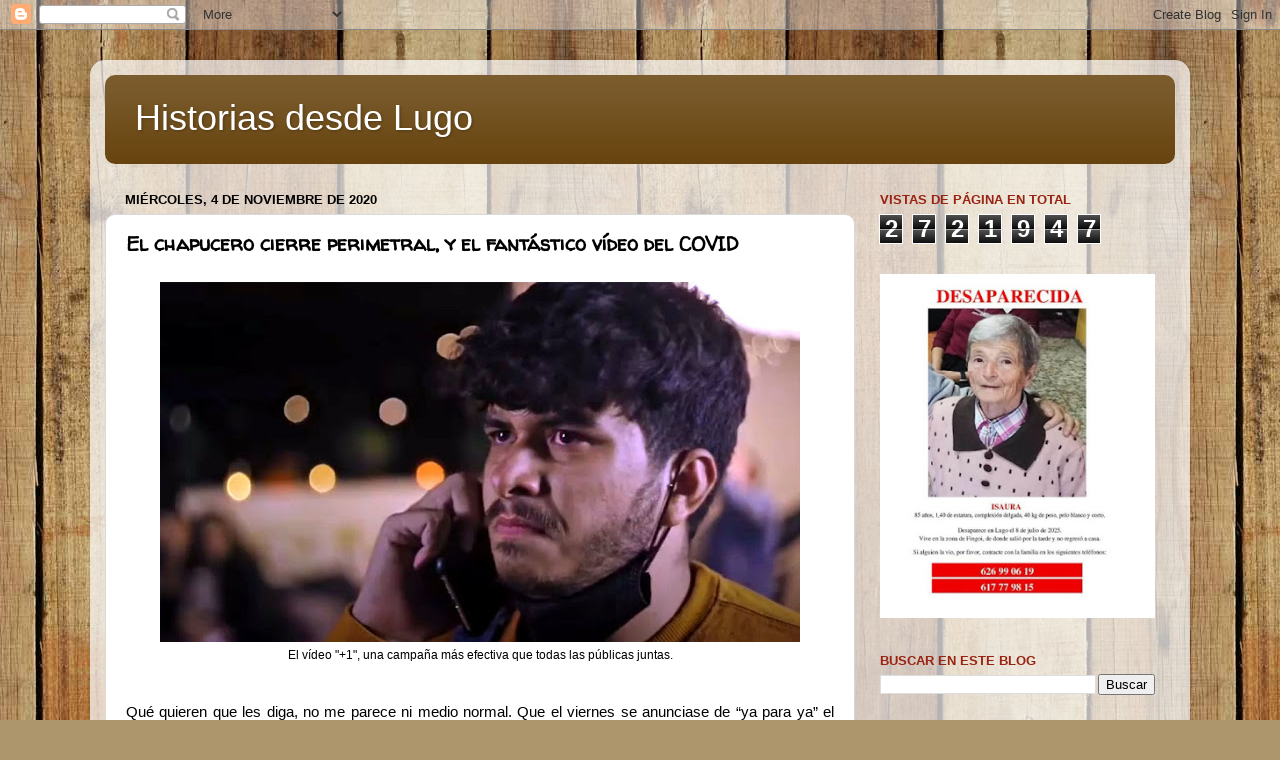

--- FILE ---
content_type: text/html; charset=UTF-8
request_url: https://historiasdesdelugo.blogspot.com/b/stats?style=BLACK_TRANSPARENT&timeRange=ALL_TIME&token=APq4FmCPuvhJi4WNkGGvZy39ZbN6jcEkVwp4oKuhQOlAfdBYSz91_d7-1IireeUpvIQUgHgEhxfCFFACesg_gkJVy9HGL_aMZQ
body_size: -8
content:
{"total":2721947,"sparklineOptions":{"backgroundColor":{"fillOpacity":0.1,"fill":"#000000"},"series":[{"areaOpacity":0.3,"color":"#202020"}]},"sparklineData":[[0,77],[1,28],[2,33],[3,33],[4,28],[5,24],[6,45],[7,27],[8,29],[9,48],[10,81],[11,66],[12,87],[13,58],[14,97],[15,62],[16,39],[17,99],[18,57],[19,38],[20,22],[21,32],[22,21],[23,21],[24,23],[25,26],[26,60],[27,48],[28,35],[29,20]],"nextTickMs":138461}

--- FILE ---
content_type: text/html; charset=utf-8
request_url: https://www.google.com/recaptcha/api2/aframe
body_size: 269
content:
<!DOCTYPE HTML><html><head><meta http-equiv="content-type" content="text/html; charset=UTF-8"></head><body><script nonce="-B23C-VXBbYD6Q4upxNzIw">/** Anti-fraud and anti-abuse applications only. See google.com/recaptcha */ try{var clients={'sodar':'https://pagead2.googlesyndication.com/pagead/sodar?'};window.addEventListener("message",function(a){try{if(a.source===window.parent){var b=JSON.parse(a.data);var c=clients[b['id']];if(c){var d=document.createElement('img');d.src=c+b['params']+'&rc='+(localStorage.getItem("rc::a")?sessionStorage.getItem("rc::b"):"");window.document.body.appendChild(d);sessionStorage.setItem("rc::e",parseInt(sessionStorage.getItem("rc::e")||0)+1);localStorage.setItem("rc::h",'1767008118748');}}}catch(b){}});window.parent.postMessage("_grecaptcha_ready", "*");}catch(b){}</script></body></html>

--- FILE ---
content_type: text/plain
request_url: https://www.google-analytics.com/j/collect?v=1&_v=j102&a=906385729&t=pageview&_s=1&dl=https%3A%2F%2Fhistoriasdesdelugo.blogspot.com%2F2020%2F11%2Fel-chapucero-cierre-perimetral-y-el.html&ul=en-us%40posix&dt=Historias%20desde%20Lugo%3A%20El%20chapucero%20cierre%20perimetral%2C%20y%20el%20fant%C3%A1stico%20v%C3%ADdeo%20del%20COVID&sr=1280x720&vp=1280x720&_u=IEBAAEABAAAAACAAI~&jid=712780439&gjid=69033265&cid=1225694740.1767008117&tid=UA-84890202-1&_gid=1607757158.1767008117&_r=1&_slc=1&z=1113042560
body_size: -456
content:
2,cG-8ST20KCMV3